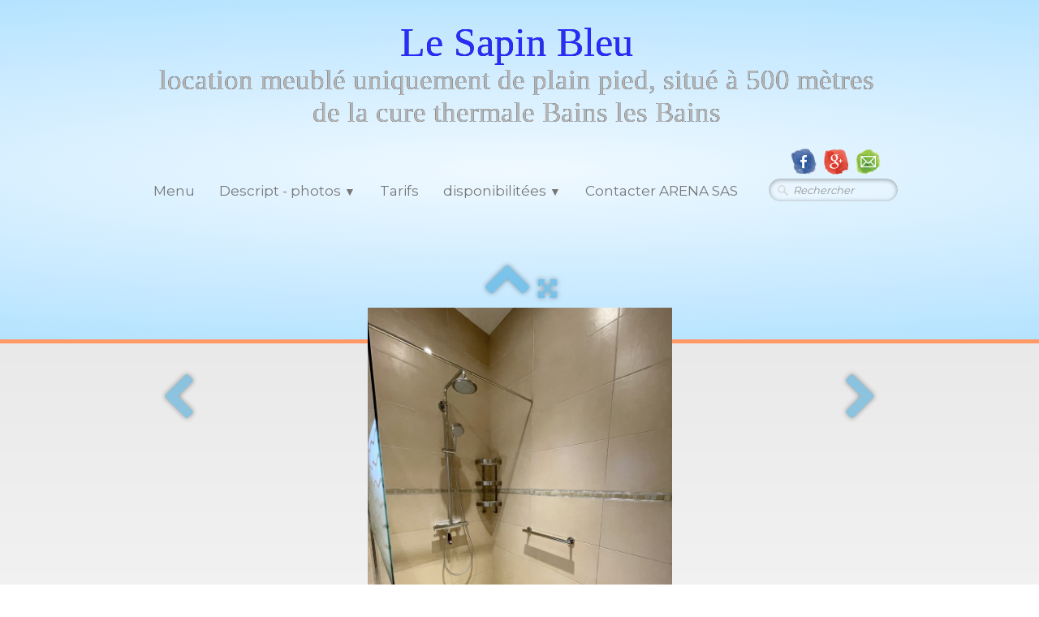

--- FILE ---
content_type: text/html
request_url: https://le-sapin-bleu.fr/photos-du-t2-le-sapin-bleu12.html
body_size: 4045
content:
<!doctype html><html lang="fr"><head><meta charset="utf-8"><title>le sapin bleu</title><!--[if IE]><meta http-equiv="X-UA-Compatible" content="IE=edge,chrome=1"><![endif]--><meta name="rating" content="General"><meta property="og:image" content="https://le-sapin-bleu.fr/_media/img/large/img-1994.jpg" /><meta name="generator" content="Lauyan TOWeb 6.2.7.707"><meta name="viewport" content="width=device-width, initial-scale=1.0"><link href="_media/logo-sapin-bleu-sans-ecrit-convertimage.ico" rel="shortcut icon" type="image/x-icon"/><link href="_scripts/bootstrap/css/bootstrap.min.css" rel="stylesheet"><link href="_scripts/css/reset.css" rel="stylesheet"><link href="https://fonts.googleapis.com/css?family=Montserrat%7CMontserrat" rel="stylesheet"><link href="_frame/style.css" rel="stylesheet"><link rel="stylesheet" href="//maxcdn.bootstrapcdn.com/font-awesome/4.3.0/css/font-awesome.min.css"><!--[if lt IE 9]><link rel="stylesheet" href="_scripts/iealert/iealert/style.css"><script src="//html5shim.googlecode.com/svn/trunk/html5.js"></script><![endif]--><style>.alert a{color:#003399}.ta-left{text-align:left}.ta-center{text-align:center}.ta-justify{text-align:justify}.ta-right{text-align:right}.float-l{float:left}.float-r{float:right}.float-lpad{float:left;padding-right:1.5em;}.float-rpad{float:right;padding-left:1.5em;}</style><link href="_frame/print.css" rel="stylesheet" type="text/css" media="print" /><script>(function(i,s,o,g,r,a,m){i['GoogleAnalyticsObject']=r;i[r]=i[r]||function(){(i[r].q=i[r].q||[]).push(arguments)},i[r].l=1*new Date();a=s.createElement(o),m=s.getElementsByTagName(o)[0];a.async=1;a.src=g;m.parentNode.insertBefore(a,m)})(window,document,"script","//www.google-analytics.com/analytics.js","ga");ga("create","UA-208110668-2","auto");ga("send", "pageview");</script></head><body oncontextmenu="return false;"><div id="site"><div id="page"><header><div id="toolbar1" class="navbar"><div class="navbar-inner"><div class="container-fluid"><ul id="toolbar1_l" class="nav"><li><a id="logo" href="index.html"><span id="logo-lt">Le Sapin Bleu</span><span id="logo-rt"> </span><br><span id="logo-sl"> location  meublé uniquement de plain pied, situé  à 500 mètres  de la cure thermale Bains les  Bains</span></a></li></ul><ul id="toolbar1_r" class="nav pull-right"><li><div id="sharebox"><a target="_blank" href="https://www.facebook.com/LeSapinBleuBains"><img style="width:32px;height:32px" src="_frame/tw-share-facebook@2x.png" class="anim-360" alt="facebook"></a><a target="_blank" href="https://www.google.fr/maps/dir/''/11+Avenue+Lieutenant+Colonel+Chavane,+88240+Bains-les-Bains/@48.000067,6.2540687,16z/data=!3m1!4b1!4m8!4m7!1m0!1m5!1m1!1s0x47930462d098118b:0xe05855ff939106e4!2m2!1d6.2584461!2d48.0000671" rel="publisher"><img style="width:32px;height:32px" src="_frame/tw-share-google@2x.png" class="anim-360" alt="google"></a><a target="_blank" onclick="javascript:return(decMail2(this));" href="znvygb?neran-fnf#yr-fncva-oyrh.se"><img style="width:32px;height:32px" src="_frame/tw-share-mail@2x.png" class="anim-360" alt="email"></a></div></li></ul></div></div></div><div id="toolbar2" class="navbar"><div class="navbar-inner"><div class="container-fluid"><ul id="toolbar2_r" class="nav pull-right"><li><form id="searchbox" class="navbar-search" action="_search.html"><input type="text" name="req" id="searchbox-req" class="search-query" placeholder="Rechercher"></form></li></ul><button type="button" class="btn btn-navbar" style="float:left" data-toggle="collapse" data-target=".nav-collapse"><span class="icon-bar"></span><span class="icon-bar"></span><span class="icon-bar"></span></button><div class="nav-collapse collapse"><ul id="toolbar2_l" class="nav"><li><ul id="mainmenu" class="nav"><li><a href="index.html">Menu</a></li><ul class="nav"><li class="dropdown"><a href="#" class="dropdown-toggle" data-toggle="dropdown">Descript - photos&nbsp;<small>&#9660;</small></a><ul class="dropdown-menu"><li><a href="descriptif.html">Descriptif</a></li><li><a href="studio.html">Photos du Studio</a></li><li><a href="photos-meuble-t2-n1.html">Photos du meublé T2 n°1</a></li><li><a href="photos-du-t2.html">Photos du meublé  T2 n°2</a></li><li><a href="photos-du-t3.html">Photos du meublé  T3</a></li></ul></li></ul><li><a href="forfait-cureles-animaux-ne-sont-pas-admis.html">Tarifs</a></li><ul class="nav"><li class="dropdown"><a href="#" class="dropdown-toggle" data-toggle="dropdown">disponibilitées&nbsp;<small>&#9660;</small></a><ul class="dropdown-menu"><li><a href="calendrier.html">Studio</a></li><li><a href="calendrier-t2-n-1.html">T2 n°1</a></li><li><a href="calendrier-t2-n2.html">T2 n°2</a></li><li><a href="calendrier-t-3.html">T3</a></li></ul></li></ul><li><a href="contacter-arena-sas.html">Contacter ARENA SAS</a></li></ul></li></ul></div></div></div></div></header><div id="content" class="container-fluid"><div class="row-fluid"><div class="span12"></div></div><div id="topic" class="row-fluid"><div id="topic-inner"><div id="top-content" class="span12 gallery-pic ta-center"><div id="qkqyI3DJ" class="tw-para"><div class="pobj posrel obj-before"><div style="position:relative;margin-bottom:8px"><a class="album_nav_btn2 album_nav_btn_shd" title="Index" href="photos-du-t2.html"><i class="fa fa-chevron-up fa-3x"></i></a><a class="album_nav_btn2 album_nav_btn_shd" title="Plein écran" href="photos-du-t2.html?gid=1&amp;pid=12"><i class="fa fa-arrows-alt fa-lg"></i></a></div><a class="hidden-phone album_nav_btn album_nav_btn_shd" title="Précédent" style="position:absolute;left:0;top:150px" href="photos-du-t2-le-sapin-bleu11.html" rel="prev"><i class="fa fa-chevron-left fa-3x"></i></a><a class="hidden-phone album_nav_btn album_nav_btn_shd" title="Suivant" style="position:absolute;right:0;top:150px" href="photos-du-t2-le-sapin-bleu13.html" rel="next"><i class="fa fa-chevron-right fa-3x"></i></a><img onclick="document.location.href='photos-du-t2.html?gid=1&amp;pid=12';" src="_media/img/large/img-1994.jpg" srcset="_media/img/xlarge/img-1994.jpg 1.56x" style="cursor:pointer;max-width:100%;width:375px;max-height:500px;" alt=""></div><h2>le sapin bleu</h2></div><div style="text-align:center;min-height:27px;"><div class="twsharebtnbar" style="margin:4px auto 0 auto; height:21px; width:105px"><div style="float:left; display:block; width:100px; height:21"><script>document.writeln( '<iframe src="https://www.facebook.com/plugins/like.php?href=' + encodeURIComponent( "https://le-sapin-bleu.fr/photos-du-t2-le-sapin-bleu12.html#qkqyI3DJ" ) + '&layout=button_count&show_faces=false&width=100&action=like&font=verdana&colorscheme=light&height=21" scrolling="no" frameborder="0" style="border:none; overflow:hidden; width:100px; height:21px;" allowTransparency="true"></iframe>');</script></div></div></div></div></div></div></div><footer><div id="footerfat" class="row-fluid"><div class="row-fluid"><div  id="footerfat_s1" class="span12 tw-para"><div><br></div><span style="font-size:30px;"></span><span style="font-size:36px;"></span><span style="font-size:64px;"><span style="font-size:36px;"><strong><u>Contact</u></strong></span></span><br><br><span style="font-size:24px;">ARENA &nbsp;SAS</span><div><br><span style="font-size:24px;">Tél : 06 36 60 71 85<br><br></span></div></div></div></div><div id="footersmall" class="row-fluid"><div id="foot-sec1"  class="span6 ">© Copyright SiteName. Tous droits réservés.</div><div id="foot-sec2"  class="span6 "><div style="text-align: right; "><a href="_tos.html" id="lnkdfc5e39d">Termes &amp; Conditions</a></div></div></div></footer></div></div><script src="//ajax.googleapis.com/ajax/libs/jquery/1.10.2/jquery.min.js"></script><script src="_scripts/bootstrap/js/bootstrap.min.js"></script><!--[if lt IE 9]><script src="_scripts/iealert/iealert.min.js"></script><![endif]--><script src="_scripts/jquery/jquery.mobile.custom.min.js"></script><script src="_scripts/cookie/jquery.ckie.min.js"></script><script>function decMail2(e){var s=""+e.href,n=s.lastIndexOf("/"),w;if(s.substr(0,7)=="mailto:")return(true);if(n>0)s=s.substr(n+1);s=s.replace("?",":").replace("#","@").replace(/[a-z]/gi,function(t){return String.fromCharCode(t.charCodeAt(0)+(t.toLowerCase()<"n"?13:-13));});e.href=s;return(true);}function onChangeSiteLang(href){var i=location.href.indexOf("?");if(i>0)href+=location.href.substr(i);document.location.href=href;}</script><script>$(document).ready(function(){$('.pobj').swiperight(function(){ document.location.href="photos-du-t2-le-sapin-bleu11.html"; });$('.pobj').swipeleft(function(){ document.location.href="photos-du-t2-le-sapin-bleu13.html"; });$("body").keydown(function(e){if(e.keyCode==37)document.location.href="photos-du-t2-le-sapin-bleu11.html";else if(e.keyCode==39)document.location.href="photos-du-t2-le-sapin-bleu13.html";});$("#searchbox > input").click(function(){$(this).select();});var clickmessage="Le clic droit n'est pas autorisé sur les images de ce site!";function disableclick(e) {if( document.all ) { if( event.button == 2 || event.button == 3 ) { if( event.srcElement.tagName=="IMG" ) {if( clickmessage != "") alert( clickmessage );return false;} } }else if( document.layers ) { if( e.which == 3) { if( clickmessage != "") alert( clickmessage ); return false;} }else if( document.getElementById ){ if (e.which == 3 && e.target.tagName == "IMG" ){if( clickmessage != "" ) alert( clickmessage );return false;} } }function associateimages(){for(i=0;i<document.images.length;i++)document.images[i].onmousedown=disableclick;}if( document.all ) { document.onmousedown=disableclick; } else if (document.getElementById) { document.onmouseup=disableclick; }else if (document.layers) associateimages();if(typeof($("body").iealert)=='function'&&$.cookie("oldiealert")!="1"){$("body").iealert({support:"ie8",title:"Votre version d\'Internet Explorer n\'est pas à jour",text:"Pour une meilleure expérience utilisateur durant la visite de notre site nous vous recommandons d\'utiliser un navigateur moderne.",upgradeTitle:"Mettre à jour",upgradeLink:"http://browsehappy.com"}); $.cookie("oldiealert","1",{expires:30});}if(location.href.indexOf("?")>0&&location.href.indexOf("twtheme=no")>0){$("#toolbar1,#toolbar2,#toolbar3,#footersmall,#footerfat").hide();var idbmk=location.href;idbmk=idbmk.substring(idbmk.lastIndexOf("#")+1,idbmk.lastIndexOf("?"));if(idbmk!="")$("html,body").animate({scrollTop:$("#"+idbmk).offset().top},0);}$(".dropdown-toggle").dropdown();$("#site").prepend("<a href='javascript:void(0)' class='toTop' title='Haut de page'><i class='fa fa-arrow-circle-up fa-4x toTopLink'></i></a>");var offset=220;var duration=500;$(window).scroll(function(){if($(this).scrollTop()>offset){$(".toTop").fadeIn(duration);}else{$(".toTop").fadeOut(duration);}});$(".toTop").click(function(event){event.preventDefault();$("html, body").animate({scrollTop:0},duration);return(false);});if(typeof onTOWebPageLoaded=="function") onTOWebPageLoaded();});</script></body></html>

--- FILE ---
content_type: text/css
request_url: https://le-sapin-bleu.fr/_scripts/css/reset.css
body_size: 1535
content:
html,body{height:100%}
h1,h2,h3,h4,h5,h6 {word-wrap:break-word}
#modalEv {color:#000;}
#site{
min-height:100%;
overflow-x:hidden;
}
#topic{margin:0 auto}
.navbar  {margin:0}
.navbar .nav{margin-right:0}
.navbar-inner {border-style:none;background:none;filter:alpha(opacity=100)}
.navbar-inner .container-fluid{margin:0;padding:0}
.carousel-inner.fade-trans>.item{-webkit-transition:opacity 0.7s ease-in-out;-moz-transition:opacity 0.7s ease-in-out;-o-transition:opacity 0.7s ease-in-out;transition:opacity 0.7s ease-in-out;left:0 !important;}
.carousel-inner.fade-trans>.next.left,.carousel-inner.fade-trans>.prev.right{opacity:1;z-index:1;}
.carousel-inner.fade-trans>.active.left,.carousel-inner.fade-trans >.active.right{opacity:0;z-index:2;}
.nav .dropdown .dropdown-menu li {position:relative;z-index:999}
legend{color:inherit}
#mainmenu li.dropdown.open>.dropdown-toggle{background-color:transparent}
#mainmenu li > a {text-shadow:none}
#toolbar li > a {text-shadow:none}
#logo:hover{text-decoration:none}
.posrel {position:relative}
.album_nav_btn_shd{text-shadow:0 0 6px #000}
.album_nav_btn{position:absolute;top:30%;opacity:0.4}
.album_nav_btn:hover{opacity:0.9}
.album_nav_btn2{opacity:0.4;margin:0 4px 16px 4px}
.album_nav_btn2:hover{opacity:0.9}
#calendar {margin:16px 0 16px;border:1px solid rgba(0,0,0,0.2); border-radius:8px;}
.cal-nav { margin-top:8px}
.cal-vline:not(.rtl) {border-right:1px solid rgba(0,0,0,0.2);}
.cal-vline.rtl {border-left:1px solid rgba(0,0,0,0.2);}
.cal-hline {border-bottom:1px solid rgba(0,0,0,0.2);}
.cal-sunday {background-color:rgba(0,0,0,0.1);}
.cal-today {background-color:rgba(255,0,0,0.1);}
.cal-header {background-color:rgba(0,0,0,0.05);}
.cal-cell {}
.cal-clickable-cell:hover {outline:5px solid rgba(0,0,0,0.5);cursor:pointer;}
#button-cart{background-size:24px 24px!important}
.ggmap img{max-width:none}
.pobj img {-moz-box-sizing:border-box;-webkit-box-sizing:border-box;box-sizing:border-box;}
.pobj,input,select,textarea{max-width:100%}
.tw-para {overflow:hidden;word-wrap:break-word}
.gallery-idx li{display:inline}
.tw-badge-tl{position:absolute;left:0;top:0;max-width:30%}
.tw-badge-tr{position:absolute;right:0;top:0;max-width:30%}
ul.mpv_pics{margin:0}
ul.mpv_pics li{list-style:none}
ul.mpv_thb{margin:0}
ul.mpv_thb li{list-style:none;display:inline}
ul.mpv_thb li img{border:1px solid rgba(0,0,0,.3);max-width:48px;margin:2px}
ul.mpv_thb li img:hover{filter:alpha(opacity=75);opacity:.75;border:1px solid rgba(0,0,0,.7)}
.wrapper-with-intrinsic-ratio{position:relative;height:0}
.element-to-stretch{position:absolute;top:0;left:0;width:100%;height:100%}
.thumbnail > a {display:inline-block;width:100%;text-align:center}
@media (max-width:767px){body{padding-left:0;padding-right:0;} }
@media (max-width:480px){ .hidden-phone480{display:none !important;}}
@media (max-width:480px){ .block480{display:block !important;}}
img.anim-zoom {transform:scale(0.9);-webkit-transform:scale(0.9);-ms-transform:scale(0.9);-moz-transform:scale(0.9);transition:all 0.3s ease 0s;-webkit-transition:all 0.3s ease 0s;-ms-transition:all 0.3s ease 0s;-moz-transition:all 0.3s ease 0s;}
img.anim-zoom:hover{transform:scale(1);-webkit-transform:scale(1);-ms-transform:scale(1);-moz-transform:scale(1);}
img.anim-tilt-l{transform:rotate(-5deg);-webkit-transform:rotate(-5deg);-ms-transform:rotate(5deg);-moz-transform:rotate(-5deg);transition:all 0.3s ease 0s;-webkit-transition:all 0.3s ease 0s;-ms-transition:all 0.3s ease 0s;-moz-transition:all 0.3s ease 0s;}
img.anim-tilt-l:hover{transform:rotate(0);-webkit-transform:rotate(0);-ms-transform:rotate(0);-moz-transform:rotate(0);}
img.anim-tilt-r{transform:rotate(5deg);-webkit-transform:rotate(5deg);-ms-transform:rotate(5deg);-moz-transform:rotate(5deg);transition:all 0.3s ease 0s;-webkit-transition:all 0.3s ease 0s;-ms-transition:all 0.3s ease 0s;-moz-transition:all 0.3s ease 0s;}
img.anim-tilt-r:hover{transform:rotate(0);-webkit-transform:rotate(0);-ms-transform:rotate(0);-moz-transform:rotate(0);}
img.anim-bump-up{position:relative;top:0;transition:all 0.3s ease 0s;-webkit-transition:all 0.3s ease 0s;-ms-transition:all 0.3s ease 0s;-moz-transition:all 0.3s ease 0s;}
img.anim-bump-up:hover{top:-4px;}
img.anim-bump-down{position:relative;top:0;transition:all 0.3s ease 0s;-webkit-transition:all 0.3s ease 0s;-ms-transition:all 0.3s ease 0s;-moz-transition:all 0.3s ease 0s;}
img.anim-bump-down:hover{top:4px;}
img.anim-360{transition:all 0.3s ease 0s;-webkit-transition:all 0.3s ease 0s;-ms-transition:all 0.3s ease 0s;-moz-transition:all 0.3s ease 0s;}
img.anim-360:hover{transform:rotate(360deg);-webkit-transform:rotate(360deg);-ms-transform:rotate(360deg);-moz-transform:rotate(360deg);}
img.anim-fade-in{opacity:0.8;-ms-filter:prodig:DXImageTransform.Microsoft.Alpha(Opacity=80);filter:alpha(opacity=80);transition:all 0.3s ease 0s;-webkit-transition:all 0.3s ease 0s;-ms-transition:all 0.3s ease 0s;-moz-transition:all 0.3s ease 0s;}
img.anim-fade-in:hover{opacity:1;-ms-filter:prodig:DXImageTransform.Microsoft.Alpha(Opacity=100);filter:alpha(opacity=100);}
@keyframes fade{from{opacity:0}}
@-webkit-keyframes fade{from{opacity:0}}
@keyframes fadeUp{from{transform:translateY(.25em);opacity:0}}
@-webkit-keyframes fadeUp{from{transform:translateY(.25em);opacity:0}}
@keyframes fadeDown{from{transform:translateY(-.25em);opacity:0}}
@-webkit-keyframes fadeDown{from{transform:translateY(-.25em);opacity:0}}
@keyframes fadeLeft{from{opacitiy:0;transform:translateX(.5em);}to{transform:translateX(0%);}}
@-webkit-keyframes fadeLeft{from{opacity:0;transform:translateX(.5em);}to{transform:translateX(0%);}}
@keyframes fadeRight{from{opacitiy:0;transform:translateX(-.5em);}to{transform:translateX(0%);}}
@-webkit-keyframes fadeRight{from{opacity:0;transform:translateX(-.5em);}to{transform:translateX(0%);}}
@keyframes slideUp{from{transform:translateY(100%);opacity:0}}
@-webkit-keyframes slideUp{from{transform:translateY(100%);opacity:0}}
@keyframes slideDown{from{transform:translateY(-100%);opacity:0}}
@-webkit-keyframes slideDown{from{transform:translateY(-100%);opacity:0}}
@keyframes slideLeft{from{transform:translateX(100%);opacity:0}}
@-webkit-keyframes slideLeft{from{transform:translateX(100%);opacity:0}}
@keyframes slideRight{from{transform:translateX(-100%);opacity:0}}
@-webkit-keyframes slideRight{from{transform:translateX(-100%);opacity:0}}
@keyframes zoomIn{from{transform:scale(0.8);opacity:0}}
@-webkit-keyframes zoomIn{from{transform:scale(0.8);opacity:0}}
@keyframes zoomOut{from{transform:scale(1.2);opacity:0}}
@-webkit-keyframes zoomOut{from{transform:scale(1.2);opacity:0}}
@keyframes flipV{from{transform:rotateY(180deg);opacity:0}}
@-webkit-keyframes flipV{from{transform:rotateY(180deg);opacity:0}}
@keyframes flipH{from{transform:rotateX(180deg);opacity:0}}
@-webkit-keyframes flipH{from{transform:rotateX(180deg);opacity:0}}
@keyframes skewLeft{from{transform:skewX(30deg);opacity:0}}
@-webkit-keyframes skewLeft{from{transform:skewX(30deg);opacity:0}}
@keyframes skewRight{from{transform:skewX(-30deg);opacity:0}}
@-webkit-keyframes skewRight{from{transform:skewX(-30deg);opacity:0}}


--- FILE ---
content_type: text/css
request_url: https://le-sapin-bleu.fr/_frame/style.css
body_size: 2265
content:
#main-carousel{margin-left:auto;margin-right:auto;max-width:1024px;box-shadow:none;border-radius:0;}#logo{font-family:'Palatino Linotype','Book Antiqua',Palatino,serif;color:hsl(0,0%,100%);text-shadow:0 0 0 hsl(0,0%,0%);padding-left:0;position:relative;top:-10px;line-height:0.8;text-align:center;font-size:50px;}#toolbar1 .navbar-inner{border-style:none;border-radius:0;border-width:2px 0 0;border-color:hsl(0,100%,50%);box-shadow:none;padding-left:8px;margin-left:auto;margin-right:auto;padding-top:25px;padding-right:0;}#button-cart{background-position:left center;border-radius:86px 86px 86px 86px;background:transparent url(cart-icon.png) no-repeat  8px center;margin:4px 0 0 0;padding:8px 4px 8px 0;}#langselect{padding-top:10px;padding-left:16px;}#searchbox{border-style:none;}header{border-color:hsl(20,100%,70%);border-width:0 0 5px;border-style:solid;padding-bottom:162px;margin-left:-100%;margin-right:-100%;padding-left:100%;padding-right:100%;background-image:radial-gradient(hsl(203,100%,97%) 0,hsl(203,100%,90%) 47%,hsl(202,100%,82%) 100%);}#toolbar2 .navbar-inner{border-radius:0;border-width:0 0 2px;border-style:none;border-color:hsl(0,100%,40%);box-shadow:none;padding-right:4px;padding-left:4px;margin-left:auto;margin-right:auto;}#site{font-family:'Montserrat',cursive;background-image:linear-gradient(to bottom,hsl(0,0%,87%) 0,hsl(0,0%,100%) 100%);text-shadow:none;font-size:20px;}#content{border-style:none;border-color:hsl(0,0%,92%);border-width:1px;margin-left:auto;margin-right:auto;max-width:900px;border-radius:0;padding-top:20px;box-shadow:none;padding-bottom:20px;margin-top:-162px;}#sharebox img{padding-right:8px;}#mainmenu .active > a{border-radius:10px 10px 10px 10px;border-width:0;background-image:linear-gradient(to bottom,hsla(0,0%,100%,0.5) 0,hsla(0,0%,100%,0.5) 100%);}#mainmenu > li > a:hover, #mainmenu .dropdown-toggle:hover, #mainmenu li.dropdown.open>.dropdown-toggle{color:hsl(24,100%,50%);}#page{margin-left:auto;margin-right:auto;max-width:940px;}#logo #logo-rt{font-size:120%;font-style:italic;color:hsl(0,100%,77%);}.tw-para h2{font-weight:normal;color:hsl(0,0%,0%);font-size:200%;text-transform:capitalize;font-family:;}#sharebox{margin-right:16px;margin-top:10px;}.gallery-idx a > img{margin-right:12px;margin-bottom:12px;margin-left:12px;border-width:1px;border-radius:10px 10px 10px 10px;border-style:solid;border-color:hsl(0,0%,75%);}.gallery-idx a > img:hover{box-shadow:0 0 5px 0.1px hsl(0,0%,59%);}#top-sb{padding-left:10px;padding-right:10px;box-shadow:none;border-style:solid;border-width:0 0 0 1px;border-color:hsl(0,0%,92%);}#button-cart:hover{background:none;background-color:hsla(0,0%,100%,0.25);}#button-cart > span{color:hsl(0,0%,100%);padding:0 8px 0 40px;}#footerfat{border-width:1px 0 0;border-color:hsl(0,0%,70%);max-width:900px;margin-left:auto;margin-right:auto;margin-top:16px;margin-bottom:16px;}footer{background:none;background-color:hsl(0,0%,92%);border-width:1px 0 0;border-style:solid;border-color:hsl(0,0%,87%);margin-left:-100%;margin-right:-100%;padding-left:100%;padding-right:100%;}#footersmall{background:none;background-color:hsl(0,0%,20%);color:hsl(0,0%,70%);border-width:1px 0 0;border-style:solid;border-color:hsl(0,0%,11%);padding-top:8px;margin-left:-100%;margin-right:-100%;padding-left:100%;padding-right:100%;}#footersmall #foot-sec1{padding-left:8px;padding-right:8px;}.frm-simple1{border-width:1px;border-style:solid;border-color:hsl(0,0%,70%);padding-top:1px;padding-right:1px;padding-bottom:1px;padding-left:1px;}.frm-simple2{border-style:solid;border-width:1px;border-color:hsl(0,0%,70%);padding-top:4px;padding-right:4px;padding-bottom:4px;padding-left:4px;}.frm-drop-shadow{box-shadow:1px 1px 10px 0 hsl(0,0%,0%);}.frm-thin-border{background:none;background-color:hsl(0,0%,100%);box-shadow:1px 1px 10px 0 hsl(0,0%,0%);padding-bottom:2px;padding-right:2px;padding-top:2px;padding-left:2px;}.frm-wide-border{background:none;background-color:hsl(0,0%,100%);padding-top:6px;padding-right:6px;padding-bottom:6px;padding-left:6px;box-shadow:2px 2px 15px 0 hsl(0,0%,0%);}.frm-polaroid{background:none;background-color:hsl(0,0%,100%);padding-top:4px;padding-right:4px;padding-bottom:24px;padding-left:4px;border-width:1px;border-style:solid;border-color:hsl(0,0%,70%);border-radius:0;}.frm-rounded{border-radius:24px 24px 24px 24px;}.tw-para .pobj.obj-before{margin-bottom:16px;}.tw-para .pobj.float-l{margin-bottom:16px;margin-right:16px;}.tw-para .pobj.float-r{margin-left:16px;margin-bottom:16px;}.tw-para .pobj.obj-after{margin-top:16px;}#footerfat .tw-para{margin-top:0;padding-left:8px;padding-right:8px;}.thumbnail > .caption > h3,.thumbnail > .caption > h3 > a{font-size:100%;line-height:1.4;}.thumbnail{box-shadow:none;border-style:none;border-radius:5px 5px 5px 5px;background:none;background-color:hsl(0,0%,92%);}.thumbnail > .caption{border-width:1px 0 0;border-color:hsl(0,0%,87%);border-style:solid;}#footersmall #foot-sec2{padding-left:8px;padding-right:8px;}.tw-price{font-weight:bold;font-size:150%;}.tw-price.striked{text-decoration:line-through;font-weight:normal;font-size:100%;}table.shopcart td{border-width:1px;border-color:hsl(0,0%,87%);border-style:solid;padding-left:4px;padding-right:4px;}table.shopcart th, table.shopcart td.total{border-style:solid;border-width:1px;border-color:hsl(0,0%,87%);}#co_currsteptitle{border-style:none;}.sc-order-hinfo{border-width:1px;border-color:hsl(0,0%,87%);border-style:solid;padding-left:8px;padding-right:8px;}#top-content{padding-left:8px;padding-right:8px;}#searchbox > input{width:125px;border-style:none;background:hsla(0,0%,100%,0.24) url(search-white.png) no-repeat  10px center;background-size:15px 15px;padding:4px 4px 4px 30px;transition:all 0.7s ease 0s;border-radius:20px;box-shadow:0 1px 5px 1px hsla(0,0%,0%,0.3) inset;font-style:italic;font-family:inherit;}#searchbox > input:focus{width:150px;background:none;background-color:hsl(0,0%,100%);outline:none;font-style:normal;}#footersmall a{color:hsl(199,100%,70%);}#logo #logo-lt{color:hsl(239,100%,58%);}#topic-inner{font-style:normal;}#mainmenu{font-size:17px;}.tw-para .ptext{border-radius:5px 5px 5px 5px;font-style:normal;font-family:'Montserrat',cursive;display:block;text-align:justify;}#footerfat_s1{background:none;background-color:hsl(0,0%,100%);}#main-carousel .carousel-inner, #main-carousel .carousel-inner > .item > img{border-radius:60px 60px 60px 60px;border-color:hsl(0,0%,98%);border-width:1px;border-style:none;box-shadow:0 8px 10px -6px hsl(0,0%,0%);}#logo #logo-sl{font-size:35px;font-style:normal;color:hsl(0,0%,71%);}h1{font-size:30px;}#mainmenu ul.nav li.dropdown:hover > ul.dropdown-menu {margin:0;display: block;}.hdate {position:relative;left:48px;text-rendering:auto;width:-moz-calc(100% - 48px);width:-webkit-calc(100% - 48px);width:calc(100% - 48px);min-height:44px;}.hdate:before {content:attr(data-hday);position:absolute;left:-48px;background:rgb(234,234,234);color:rgb(77,77,77);text-align:center;font-size:20px;width:40px;height:24px;line-height:24px;vertical-align:bottom;padding:0;border-top-left-radius:6px;border-top-right-radius:6px;box-shadow:2px 2px 2px rgb(178,178,178);}.hdate:after {content:attr(data-hmonth);position:absolute;left:-48px;top:20px;background:rgb(234,234,234);background:linear-gradient(to bottom,rgb(234,234,234),rgb(176,176,176));color:rgb(77,77,77);text-align:center;font-size:11px;width:40px;height:16px;line-height:16px;padding:0 0 1px;border-bottom-left-radius:6px;border-bottom-right-radius:6px;box-shadow:2px 2px 2px rgb(178,178,178);}.doughnut-legend li span, .pie-legend li span, .polararea-legend li span {display:block;width:1.11em;height:1.11em;border-radius:1.11em;float:left;margin-top:0;margin-right:8px;}.line-legend li span, .bar-legend li span, .radar-legend li span{line-height: 1em;padding:0;padding-right:1em;margin:0;margin-right:8px;}.doughnut-legend, .pie-legend, .polararea-legend, .line-legend, .bar-legend, .radar-legend {list-style:none;font-size:85%;margin:0;padding:0;margin-top:8px;}.doughnut-legend li, .pie-legend li, .polararea-legend li {margin-bottom:4px;line-height:1em;position:relative;z-index:1;}.line-legend li, .bar-legend li, .radar-legend li {margin-bottom:4px;line-height:1.4em;position:relative;z-index:1;}.chart-legend-value {display:inline-block;float:left;width:3em;text-align:right;margin-right:8px;line-height:1em;}.toTop{position:fixed;z-index:5000;bottom:1em;right:1em;text-decoration:none;color:#000;cursor:pointer;background-color:rgba(165,165,165,0.50);padding:0.7em;display:none;border-radius:6px;}.toTop:hover{background-color:rgba(255,255,255,0.60);}.toTopLink{color:#000;}.toc-article{padding-bottom:4px;}.cols2{}@media( min-width: 764px ){.colcount2{-webkit-column-count:2;-moz-column-count: 2;column-count:2;}}.toc-article li {margin-left:2em;}.mpnav-prevnext-btns{list-style-type:none;margin:0;}.mpnav-prevnext-btns li{display:block;}#mpnav-bottom{padding-bottom:6px;}

--- FILE ---
content_type: text/plain
request_url: https://www.google-analytics.com/j/collect?v=1&_v=j102&a=790677542&t=pageview&_s=1&dl=https%3A%2F%2Fle-sapin-bleu.fr%2Fphotos-du-t2-le-sapin-bleu12.html&ul=en-us%40posix&dt=le%20sapin%20bleu&sr=1280x720&vp=1280x720&_u=IEBAAEABAAAAACAAI~&jid=628989404&gjid=267354379&cid=1382760894.1768284245&tid=UA-208110668-2&_gid=1874536594.1768284245&_r=1&_slc=1&z=404292190
body_size: -450
content:
2,cG-90WF0Q83RQ